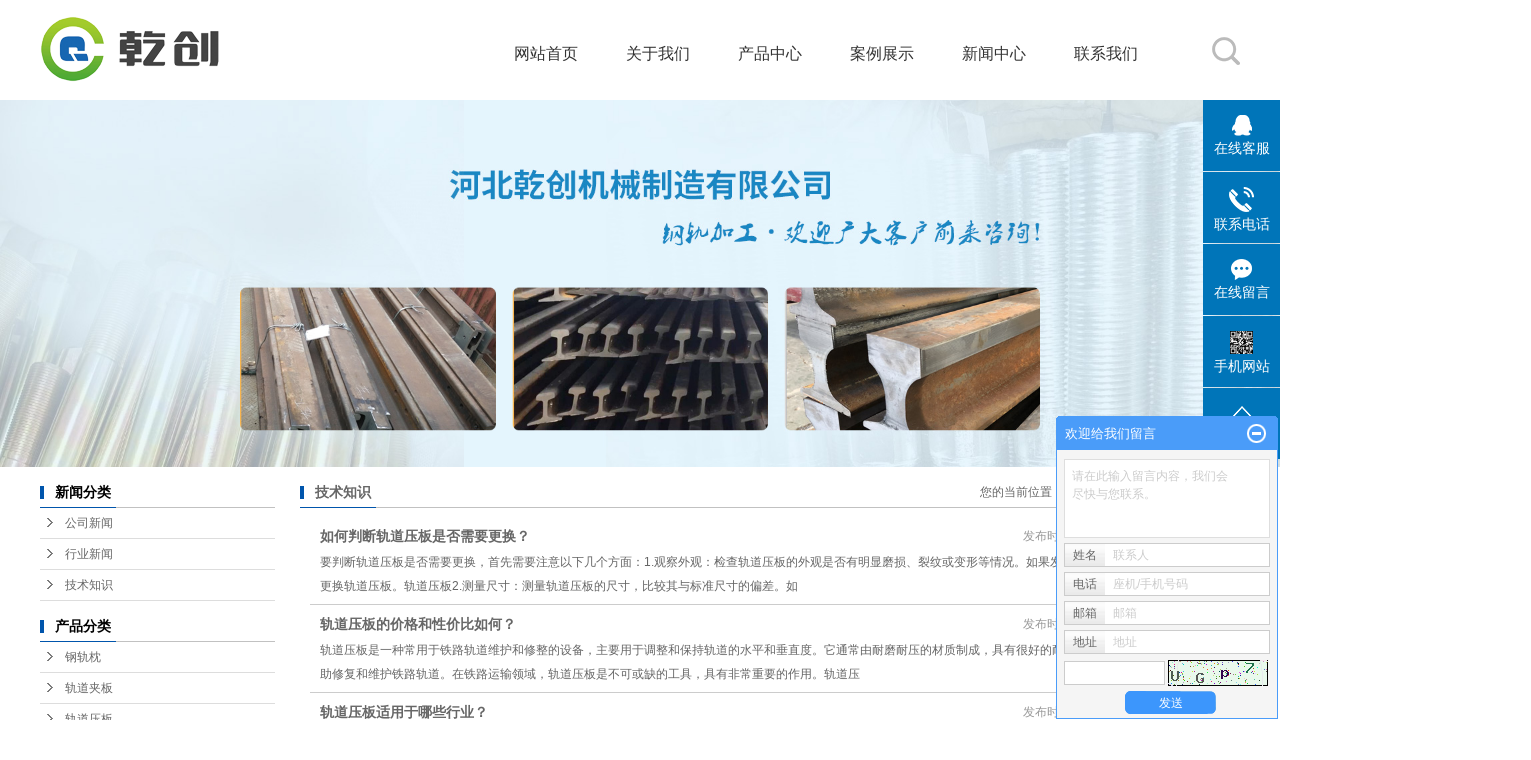

--- FILE ---
content_type: text/html;charset=utf-8
request_url: https://www.hbqc01.com/news/jszx30f/
body_size: 12328
content:
 <!DOCTYPE html>
<html lang="zh-CN">
<head>
<meta charset="utf-8">
<meta http-equiv="X-UA-Compatible" content="IE=edge">
<title>技术知识-河北乾创机械制造有限公司</title>
<meta name="keywords" content="轨道压板,压轨器,轨道压板厂家" />
<meta name="description" content="本页内容为您提供技术知识，技术知识为河北乾创机械制造有限公司整理发布。" />
<link rel="stylesheet" type="text/css" href="https://www.hbqc01.com/template/default/style/base.css?9.2" />
<link rel="stylesheet" type="text/css" href="https://www.hbqc01.com/template/default/style/model.css?9.2" />
<link rel="stylesheet" type="text/css" href="https://www.hbqc01.com/template/default/style/main.css?9.2" />
<link rel="stylesheet" type="text/css" href="https://www.hbqc01.com/template/default/style/lightbox.css?9.2" />
<link rel="stylesheet" type="text/css" href="https://www.hbqc01.com/data/user.css?9.2" />
<link rel="stylesheet" type="text/css" href="https://www.hbqc01.com/template/default/style/member.css" />
<script src="https://www.hbqc01.com/template/default/js/jquery-1.8.3.min.js?9.2"></script>
<script src="https://www.hbqc01.com/template/default/js/jquery.cookie.js?9.2"></script>
<script>
	var url = 'https://www.hbqc01.com/';
	var M_URL = 'https://www.hbqc01.com/m/';
	var about_cid = '';
</script>
<script src="https://www.hbqc01.com/template/default/js/mobile.js?9.2"></script>


</head>
<body>
<!-- 公共头部包含 -->
<div id="header">
  <div class="top clearfix">
  	<div class="logo">
  		<a href="https://www.hbqc01.com/" class="logo">
        <h1><img alt="" src="https://www.hbqc01.com/data/images/other/20190521163515_653.png" /></h1>
      </a>
    </div>
  	<div class="topLink clearfix">	  
    
    <div class="clearboth"></div>
 <div class="sska fr">
    <a href="javascript:();" class="aa"><img src="https://www.hbqc01.com/template/default/images/agffg1.png"/></a>
    <form method="get" name="formsearch" id="formsearch" action="https://www.hbqc01.com/search.php" class="sshgaf1">  
      <input type='text' name='wd' id="keyword" value="请输入搜索关键词" />
      <input type="submit" id="s_btn" value="搜索" />
    </form>
  </div>
  <!-- 导航栏包含 -->
  <div id="menu" >
  <ul class="nav clearfix">
      <li><a href="https://www.hbqc01.com/">网站首页</a></li>
      <li><a href="https://www.hbqc01.com/about/">关于我们</a>
        <div class="sec">
                                 <a href="https://www.hbqc01.com/about/company.html">公司简介</a>
                                  <a href="https://www.hbqc01.com/about/contact.html">联系我们</a>
                                  <a href="https://www.hbqc01.com/about/yyzz995.html">营业资质</a>
                        </div>
      </li>
      <li><a href="https://www.hbqc01.com/product/">产品中心</a>
        <div class="sec">
                       <a href="https://www.hbqc01.com/product/cpfly3ba/">钢轨枕</a>
                       <a href="https://www.hbqc01.com/product/cpfle744/">轨道夹板</a>
                       <a href="https://www.hbqc01.com/product/cpflsfcb/">轨道压板</a>
                       <a href="https://www.hbqc01.com/product/cpfls904/">压轨器</a>
                       <a href="https://www.hbqc01.com/product/cpflw6b2/">预埋件</a>
                       <a href="https://www.hbqc01.com/product/xjdbea6/">橡胶垫板</a>
                       <a href="https://www.hbqc01.com/product/tlpjebb/">铁路配件</a>
                       <a href="https://www.hbqc01.com/product/gjlg6bc/">轨距拉杆</a>
                       <a href="https://www.hbqc01.com/product/ggjg611/">钢轨加工</a>
                       <a href="https://www.hbqc01.com/product/djls2d8/">地脚螺栓</a>
                       <a href="https://www.hbqc01.com/product/gddb472/">轨道垫板</a>
                       <a href="https://www.hbqc01.com/product/ybzc752/">压板总成</a>
                   </div>
      </li>
	<li><a href="https://www.hbqc01.com/case/">案例展示</a>
	<div class="sec">
                       <a href="https://www.hbqc01.com/case/yjal/"target=''>一级案例</a>
             </div>
	</li>
 
      <li><a href="https://www.hbqc01.com/news/">新闻中心</a>
        <div class="sec">
                                 <a href="https://www.hbqc01.com/news/company/">公司新闻</a>
                                  <a href="https://www.hbqc01.com/news/xydt/">行业新闻</a>
                                  <a href="https://www.hbqc01.com/news/jszx30f/">技术知识</a>
                        </div>
      </li>
      
      <li class="lxff"><a href="https://www.hbqc01.com/about_contact/lxfs024.html">联系我们</a></li>
      
  </ul>
</div>

<script type="text/javascript">

$(function(){
	$('.nav > li').hover(function(){
		var sec_count  = $(this).find('.sec a').length;
		var a_height   = $(this).find('.sec a').eq(0).height();
		var sec_height =  sec_count * a_height;
		$(this).find('.sec').stop().animate({height:sec_height},300);
	},function(){
		$(this).find('.sec').stop().animate({height:0},300);
	});
});


</script>

 
      	</div>
  </div>

</div>
<script type="text/javascript">
$(function(){
  $('.translate-en a').last().css('border','none');
  $('.translate li').hover(function(){
    $(this).find('.translate-en').stop().slideDown();
  },function(){
    $(this).find('.translate-en').stop().slideUp();
  }
  );
});
</script>

<script>
   $(".sska a.aa").click(function() {
    $('.sshgaf1').stop().toggle(300)
  });
</script>

<!-- 内页banner -->


            <div class="n_banner"><img src="https://www.hbqc01.com/data/images/slide/20190620085054_240.jpg" alt="轨道压板" title="轨道压板" /></div>
    

<!-- 主体部分 -->

<div id="container" class="clearfix">
	
	<div class="left">
		<div class="box sort_menu">
		  <h3>新闻分类</h3>
		  
	<ul class="sort">
    	<li class="layer1">
      <a href="https://www.hbqc01.com/news/company/" class="list_item">公司新闻</a>
      <div class="layer2" style="display:none;">
      	<ul>
        	        </ul>
      </div>
    </li>
    	<li class="layer1">
      <a href="https://www.hbqc01.com/news/xydt/" class="list_item">行业新闻</a>
      <div class="layer2" style="display:none;">
      	<ul>
        	        </ul>
      </div>
    </li>
    	<li class="layer1">
      <a href="https://www.hbqc01.com/news/jszx30f/" class="list_item">技术知识</a>
      <div class="layer2" style="display:none;">
      	<ul>
        	        </ul>
      </div>
    </li>
  </ul>

<script type="text/javascript">
$(".layer1").hover
(
	function()
	{
		if($(this).find(".layer2 li").length > 0)
		{
			$(this).find(".layer2").show();
		}
	},
	function()
	{
		$(this).find(".layer2").hide();
	}
);

$(".layer2 li").hover
(
	function()
	{
		if($(this).find(".layer3 li").length > 0)
		{
			$(this).find(".layer3").show();
		}
	},
	function()
	{
		$(this).find(".layer3").hide();
	}
);
</script>


		</div>
		
		<div class="box sort_product">
		  <h3>产品分类</h3>
		  <ul class="sort">
    	<li class="layer1">
      <a href="https://www.hbqc01.com/product/cpfly3ba/" class="list_item">钢轨枕</a>
      <div class="layer2" style="display:none;">
      	<ul>
        	        </ul>
      </div>
    </li>
    	<li class="layer1">
      <a href="https://www.hbqc01.com/product/cpfle744/" class="list_item">轨道夹板</a>
      <div class="layer2" style="display:none;">
      	<ul>
        	        </ul>
      </div>
    </li>
    	<li class="layer1">
      <a href="https://www.hbqc01.com/product/cpflsfcb/" class="list_item">轨道压板</a>
      <div class="layer2" style="display:none;">
      	<ul>
        	        </ul>
      </div>
    </li>
    	<li class="layer1">
      <a href="https://www.hbqc01.com/product/cpfls904/" class="list_item">压轨器</a>
      <div class="layer2" style="display:none;">
      	<ul>
        	        </ul>
      </div>
    </li>
    	<li class="layer1">
      <a href="https://www.hbqc01.com/product/cpflw6b2/" class="list_item">预埋件</a>
      <div class="layer2" style="display:none;">
      	<ul>
        	        </ul>
      </div>
    </li>
    	<li class="layer1">
      <a href="https://www.hbqc01.com/product/xjdbea6/" class="list_item">橡胶垫板</a>
      <div class="layer2" style="display:none;">
      	<ul>
        	        </ul>
      </div>
    </li>
    	<li class="layer1">
      <a href="https://www.hbqc01.com/product/tlpjebb/" class="list_item">铁路配件</a>
      <div class="layer2" style="display:none;">
      	<ul>
        	        </ul>
      </div>
    </li>
    	<li class="layer1">
      <a href="https://www.hbqc01.com/product/gjlg6bc/" class="list_item">轨距拉杆</a>
      <div class="layer2" style="display:none;">
      	<ul>
        	        </ul>
      </div>
    </li>
    	<li class="layer1">
      <a href="https://www.hbqc01.com/product/ggjg611/" class="list_item">钢轨加工</a>
      <div class="layer2" style="display:none;">
      	<ul>
        	        </ul>
      </div>
    </li>
    	<li class="layer1">
      <a href="https://www.hbqc01.com/product/djls2d8/" class="list_item">地脚螺栓</a>
      <div class="layer2" style="display:none;">
      	<ul>
        	        </ul>
      </div>
    </li>
    	<li class="layer1">
      <a href="https://www.hbqc01.com/product/gddb472/" class="list_item">轨道垫板</a>
      <div class="layer2" style="display:none;">
      	<ul>
        	        </ul>
      </div>
    </li>
    	<li class="layer1">
      <a href="https://www.hbqc01.com/product/ybzc752/" class="list_item">压板总成</a>
      <div class="layer2" style="display:none;">
      	<ul>
        	        </ul>
      </div>
    </li>
  </ul>

<script type="text/javascript">
$(".layer1").hover
(
	function()
	{
		if($(this).find(".layer2 li").length > 0)
		{
			$(this).find(".layer2").stop().show();

		}
		$(this).addClass("change");
	},
	function()
	{
		$(this).find(".layer2").stop().hide();
		$(this).removeClass("change");
	}
);
</script>

		</div>
		
		<div class="box n_news">
			<h3>新闻资讯</h3>
			<div class="content">
			   <ul class="news_list new1">
			     	      			 <li><a href="https://www.hbqc01.com/news/363.html" title="道夹板淬火工艺分析">道夹板淬火工艺分析</a></li>
	     		 	      			 <li><a href="https://www.hbqc01.com/news/368.html" title="压轨器介绍">压轨器介绍</a></li>
	     		 	      			 <li><a href="https://www.hbqc01.com/news/367.html" title="解析轨道压板在铁轨中的重要性">解析轨道压板在铁轨中的重要...</a></li>
	     		 	      			 <li><a href="https://www.hbqc01.com/news/365.html" title="轨道压板厂家为您介绍压板型号">轨道压板厂家为您介绍压板型...</a></li>
	     		 	      			 <li><a href="https://www.hbqc01.com/news/379.html" title="铁路压板数年来飞速发展">铁路压板数年来飞速发展</a></li>
	     		 	      			 <li><a href="https://www.hbqc01.com/news/380.html" title="锻造件：锻造的基本介绍">锻造件：锻造的基本介绍</a></li>
	     		 			   </ul>
			</div>
		</div>
		<div class="box n_news" style="display:none">
			<h3>热门关键词</h3>
			<div class="content">
			   <ul class="news_list words">
			   	 			       <li><a href="https://www.hbqc01.com/tag/柔性轨道压板" title="柔性轨道压板">柔性轨道压板</a></li>
			     			       <li><a href="https://www.hbqc01.com/tag/高品质轨道夹板" title="高品质轨道夹板">高品质轨道夹板</a></li>
			     			       <li><a href="https://www.hbqc01.com/tag/轨道夹板运输" title="轨道夹板运输">轨道夹板运输</a></li>
			     			       <li><a href="https://www.hbqc01.com/tag/轨道压板" title="轨道压板">轨道压板</a></li>
			     			       <li><a href="https://www.hbqc01.com/tag/钢轨枕运输" title="钢轨枕运输">钢轨枕运输</a></li>
			     			       <li><a href="https://www.hbqc01.com/tag/轨道压板零件组装" title="轨道压板零件组装">轨道压板零件组装</a></li>
			     			       <li><a href="https://www.hbqc01.com/tag/压轨器QU70" title="压轨器QU70">压轨器QU70</a></li>
			     			       <li><a href="https://www.hbqc01.com/tag/轨道压板厂家" title="轨道压板厂家">轨道压板厂家</a></li>
			     			       <li><a href="https://www.hbqc01.com/tag/优质轨道压板" title="优质轨道压板">优质轨道压板</a></li>
			     			       <li><a href="https://www.hbqc01.com/tag/轨道压板零件" title="轨道压板零件">轨道压板零件</a></li>
			     			       <li><a href="https://www.hbqc01.com/tag/乾创轨道夹板" title="乾创轨道夹板">乾创轨道夹板</a></li>
			     			       <li><a href="https://www.hbqc01.com/tag/优质钢轨枕" title="优质钢轨枕">优质钢轨枕</a></li>
			     			   </ul>
			</div>
			<script type="text/javascript">
			  $(function(){
			  	$(".words li:odd").addClass("right_word");
			  });
			</script>
		</div>
		<div class="box n_contact">
		  <h3>联系我们</h3>
		  <div class="content"><p style="white-space: normal;">企业名称：河北乾创机械制造有限公司</p><p style="white-space: normal;">联系人：吴振国</p><p style="white-space: normal;">电话：0310-6602806</p><p style="white-space: normal;">&nbsp; &nbsp; &nbsp; &nbsp; &nbsp; 0310-6880400</p><p style="white-space: normal;">手机：18903203566</p><p style="white-space: normal;">&nbsp; &nbsp; &nbsp; &nbsp; &nbsp; 13930042666</p><p style="white-space: normal;">传真：0310-5136211</p><p style="white-space: normal;">地址：河北省邯郸市永年区临洺关镇东滩头村南</p><p style="white-space: normal;">网址:&nbsp; &nbsp; www.hbqc01.com&nbsp; &nbsp;</p></div>
		</div>
	</div>
	
	
	<div class="right">
	  <div class="sitemp clearfix">
	    <h2>
	技术知识
</h2>
	    <div class="site">您的当前位置：
	    
	 <a href="https://www.hbqc01.com/">首 页</a> >> <a href="https://www.hbqc01.com/news/">新闻中心</a> >> <a href="https://www.hbqc01.com/news/jszx30f/">技术知识</a>

	    </div>
	  </div>
	  <div class="content">
	   
	<ul class="news_list clearfix">
    	<li>
	<h3><a href="https://www.hbqc01.com/news/700.html" title="如何判断轨道压板是否需要更换？">如何判断轨道压板是否需要更换？</a></h3>
	<div>
	要判断轨道压板是否需要更换，首先需要注意以下几个方面：1.观察外观：检查轨道压板的外观是否有明显磨损、裂纹或变形等情况。如果发现外观有明显损坏，就需要考虑更换轨道压板。轨道压板2.测量尺寸：测量轨道压板的尺寸，比较其与标准尺寸的偏差。如
	</div>
	<span>发布时间：2024-06-04&nbsp;&nbsp;&nbsp;点击次数：48</span>
	</li>
	<hr/>
    	<li>
	<h3><a href="https://www.hbqc01.com/news/693.html" title="轨道压板的价格和性价比如何？">轨道压板的价格和性价比如何？</a></h3>
	<div>
	轨道压板是一种常用于铁路轨道维护和修整的设备，主要用于调整和保持轨道的水平和垂直度。它通常由耐磨耐压的材质制成，具有很好的耐用性和稳定性，能够有效地帮助修复和维护铁路轨道。在铁路运输领域，轨道压板是不可或缺的工具，具有非常重要的作用。轨道压
	</div>
	<span>发布时间：2024-04-15&nbsp;&nbsp;&nbsp;点击次数：37</span>
	</li>
	<hr/>
    	<li>
	<h3><a href="https://www.hbqc01.com/news/689.html" title="轨道压板适用于哪些行业？">轨道压板适用于哪些行业？</a></h3>
	<div>
	轨道压板是一种用途广泛的机械设备，通常用于运输和物流行业。它们可以帮助提高生产效率，减少人力成本，保障员工安全，并确保产品顺利运输到目的地。在以下几个行业中，轨道压板是非常重要的设备：1.物流行业：轨道压板广泛应用于物流行业的货物搬运和装
	</div>
	<span>发布时间：2024-03-20&nbsp;&nbsp;&nbsp;点击次数：43</span>
	</li>
	<hr/>
    	<li>
	<h3><a href="https://www.hbqc01.com/news/686.html" title="轨道压板与传统压力板有何不同？">轨道压板与传统压力板有何不同？</a></h3>
	<div>
	轨道压板是一种用于固定轨道的特殊设计的压力板，与传统压力板在结构和功能上有一些不同之处。首先，轨道压板的设计更加专门化。轨道压板是专门为固定轨道设计的，其形状和尺寸都经过计算，以确保与轨道的连接稳固可靠。传统压力板通常用于一般的压力固定作业
	</div>
	<span>发布时间：2024-02-27&nbsp;&nbsp;&nbsp;点击次数：21</span>
	</li>
	<hr/>
    	<li>
	<h3><a href="https://www.hbqc01.com/news/682.html" title="如何选择适用于不同轨道的压板？">如何选择适用于不同轨道的压板？</a></h3>
	<div>
	在选择适用于不同轨道的压板时，我们首先需要了解不同轨道及其特点，然后根据不同的使用场景和需求来选择合适的压板。下面将详细介绍如何选择适用于不同轨道的压板。首先，我们需要了解不同类型的轨道。常见的几种轨道类型有：正压轨道、V形轨道、U形轨道、
	</div>
	<span>发布时间：2024-01-24&nbsp;&nbsp;&nbsp;点击次数：41</span>
	</li>
	<hr/>
    	<li>
	<h3><a href="https://www.hbqc01.com/news/678.html" title="轨道维修必备：压轨器推荐">轨道维修必备：压轨器推荐</a></h3>
	<div>
	轨道维修是铁路运输中重要的一环，而压轨器是轨道维修过程中工具之一。本文旨在向读者介绍几款值得压轨器，以帮助他们在轨道维修工作中选择适合的工具。首先介绍的是“中铁压轨器”。这款压轨器由中国铁路工程总公司自主研发，具有人性化设计性能。该工具采用
	</div>
	<span>发布时间：2023-12-27&nbsp;&nbsp;&nbsp;点击次数：28</span>
	</li>
	<hr/>
    	<li>
	<h3><a href="https://www.hbqc01.com/news/677.html" title="压轨器怎样使用？">压轨器怎样使用？</a></h3>
	<div>
	压轨器是一种用来修复铁路轨道的工具，能够将轨道恢复到合适的位置并保持轨道的稳定性。以下是关于压轨器如何使用的详细介绍。压轨器主要由弹簧、调节杆、支架和底座组成。它的工作原理是通过增加或减少弹簧的张力，来调整轨道的高度和角度，从而使轨道恢复到
	</div>
	<span>发布时间：2023-12-19&nbsp;&nbsp;&nbsp;点击次数：24</span>
	</li>
	<hr/>
    	<li>
	<h3><a href="https://www.hbqc01.com/news/571.html" title="什么是道轨？">什么是道轨？</a></h3>
	<div>
	在轨道交通中，钢轨是为重要的部件，能够确保列车顺利运行。自1767年发明至今，钢轨已经历了250余年的发展衍变，其优良的物理特性与它的外形、材料、生产工艺等都息息相关。随着铁路技术的不断进步，钢轨的断面也经历了从平板形到T形又到U形的过程，
	</div>
	<span>发布时间：2021-11-04&nbsp;&nbsp;&nbsp;点击次数：543</span>
	</li>
	<hr/>
    	<li>
	<h3><a href="https://www.hbqc01.com/news/567.html" title="压轨器能防止的路轨波形损坏">压轨器能防止的路轨波形损坏</a></h3>
	<div>
	压轨器能防止的路轨波形损坏(一)压轨器能够处理车子轴重特大于15t并且以相仿的低速档行车的路线区段，钢轨的波形磨耗是以钢轨连接头或钢轨焊接刚开始发展趋势产生的，多产生在曲线外
	</div>
	<span>发布时间：2021-07-30&nbsp;&nbsp;&nbsp;点击次数：45</span>
	</li>
	<hr/>
    	<li>
	<h3><a href="https://www.hbqc01.com/news/566.html" title="轨道压板">轨道压板</a></h3>
	<div>
	轨道压板关于轨道安装时，采用焊接轨道压板的说明若采用轨道压轨器，压轨器上的螺栓容易松动，容易造成大车啃轨或其他安全事故；采用焊接压板，压板与承轨梁焊在一起非常牢固。在实际生产中，我公司生产的双梁，小车轨道的固定均采用焊接压板
	</div>
	<span>发布时间：2021-02-05&nbsp;&nbsp;&nbsp;点击次数：104</span>
	</li>
	<hr/>
    	<li>
	<h3><a href="https://www.hbqc01.com/news/565.html" title="铁路道岔上安装跳线的注意事项">铁路道岔上安装跳线的注意事项</a></h3>
	<div>
	铁路道岔是由多种铁路配件组合而成的，且在安装时需要格外的谨慎，否则很有可能会导致火车脱轨，引发安全事故，所以需要对铁路配件进行定期检测，及时发现问题，解决问题。安装铁路道岔的配件的各个连接杆，外锁装置一定得无旧伤裂纹，相互之间没
	</div>
	<span>发布时间：2021-01-29&nbsp;&nbsp;&nbsp;点击次数：55</span>
	</li>
	<hr/>
    	<li>
	<h3><a href="https://www.hbqc01.com/news/478.html" title="道轨配件的使用要求须知">道轨配件的使用要求须知</a></h3>
	<div>
	轨道压板配件的使用要求须知道轨配件在列车运行时起着固定钢轨、保持钢轨的整体性以及连接性的作用，除须有扣压力外，还须能承受来自钢轨的垂向力、横向力和纵向力的作用，因此对于它的扣压件有严格的要求。&nbsp
	</div>
	<span>发布时间：2020-01-11&nbsp;&nbsp;&nbsp;点击次数：156</span>
	</li>
	<hr/>
    	<li>
	<h3><a href="https://www.hbqc01.com/news/512.html" title="轨道压板的常用应用解析">轨道压板的常用应用解析</a></h3>
	<div>
	轨道压板的常用应用解析轨道压板是铁轨上使用的一种配件，主要对轨道起到一定的固定作用，若是轨道压板质量不佳，在使用时受到列车的较大冲击，则会影响轨道压板的正常使用。根据不同的轨道性质而言，所
	</div>
	<span>发布时间：2020-01-04&nbsp;&nbsp;&nbsp;点击次数：96</span>
	</li>
	<hr/>
    	<li>
	<h3><a href="https://www.hbqc01.com/news/511.html" title="道轨配件需要承受的荷载能力">道轨配件需要承受的荷载能力</a></h3>
	<div>
	随着我国的经济快速发展，铁路设施也在不断地更新中。为了跟上时代，道轨配件就必须加大技术投入，研究开发新的产品，我们要确定好前进的目标，才能实现我们的价值！列车是直接运
	</div>
	<span>发布时间：2019-12-30&nbsp;&nbsp;&nbsp;点击次数：85</span>
	</li>
	<hr/>
    	<li>
	<h3><a href="https://www.hbqc01.com/news/510.html" title="道轨配件不断实现自我价值">道轨配件不断实现自我价值</a></h3>
	<div>
	道轨配件不断实现自我价值为了大力发展道轨配件行业，我们也在不断的加大技术的投入，研究开发新的产品，确定好前进的目标，实现自我的价值。由于列车是直接运行在轨道压板上，影响列车荷载的诸多因素也制约着轨道荷载。一般列车的速度、轴重、性
	</div>
	<span>发布时间：2019-12-28&nbsp;&nbsp;&nbsp;点击次数：58</span>
	</li>
	<hr/>
    	<li>
	<h3><a href="https://www.hbqc01.com/news/503.html" title="功能压板是发出指令的">功能压板是发出指令的</a></h3>
	<div>
	功能压板是发出指令的也就是保护动作性质（如：投距离、零序）,跳闸压板是执行指令的、它的投或退决定了开关的动作与否。系统故障的时候，如果保护压板退出的话，保护装置是不会反应的，如果保护压板投入，那么保护装置会反应故障，保护动作。但是如果跳闸压
	</div>
	<span>发布时间：2019-12-10&nbsp;&nbsp;&nbsp;点击次数：66</span>
	</li>
	<hr/>
    	<li>
	<h3><a href="https://www.hbqc01.com/news/492.html" title="轨道配件的分类和不同类型的特点">轨道配件的分类和不同类型的特点</a></h3>
	<div>
	轨道配件的分类和不同类型的特点　　众所周知，轨道是铁路的重要组成部分，轨道配件在轨道中又占有大的配比，不同的配件有不同的特点和用法，下面我们来介绍下轨道配件的特点和不同配件的分类。　　1、钢轨是铁路器材的主要标志，钢轨按照每米大致重量的公斤
	</div>
	<span>发布时间：2019-11-27&nbsp;&nbsp;&nbsp;点击次数：200</span>
	</li>
	<hr/>
    	<li>
	<h3><a href="https://www.hbqc01.com/news/486.html" title="道轨压板深秋季节的改进">道轨压板深秋季节的改进</a></h3>
	<div>
	道轨压板深秋季节的改进道轨压板是固定道轨所用，通长按道轨大小使用不同的压板，同时也按施工地不同，又分为行车压板，线路压板。双孔压板，焊接式压板。在这个干燥、凉爽且温差较大的季节，为了使得道轨压板、绝缘
	</div>
	<span>发布时间：2019-11-16&nbsp;&nbsp;&nbsp;点击次数：65</span>
	</li>
	<hr/>
    	<li>
	<h3><a href="https://www.hbqc01.com/news/485.html" title="轨道压板的使用成效">轨道压板的使用成效</a></h3>
	<div>
	轨道压板的使用成效为了使得我们的轨道压板使用年限延长，需要我们对其进行好好的保养，使其“长久使用，永葆青春”。焊接压板在使用过程中，山西轨道压板，难免会遭到一些磕磕碰碰，在这里与你分享一些保养与维护焊接压板的技巧
	</div>
	<span>发布时间：2019-11-15&nbsp;&nbsp;&nbsp;点击次数：71</span>
	</li>
	<hr/>
    	<li>
	<h3><a href="https://www.hbqc01.com/news/484.html" title="轨道压板避免在安装上导致缺陷的方法">轨道压板避免在安装上导致缺陷的方法</a></h3>
	<div>
	轨道压板每套七个部件，（1）底座板用三面围焊或两边侧焊与钢吊车梁上翼缘板焊接，可保证将吊车横向水平力平稳地传递给吊车梁。并且避免了在吊车梁上翼缘大量开孔引起的削弱翼缘截面的缺陷。因此，有效地提高了吊车梁的截面承载能
	</div>
	<span>发布时间：2019-11-13&nbsp;&nbsp;&nbsp;点击次数：99</span>
	</li>
	<hr/>
    <div class="clearboth"></div>
</ul>
			<div class="pageController"><div class="t1">
	<span>共42条</span>
	<sapn>每页20条</sapn>
	<span>页次：1/3</span>
</div>
<div class="t2">
    
    <span id='current'>1</span><a href="https://www.hbqc01.com/news/jszx30f/p2.html">2</a><a href="https://www.hbqc01.com/news/jszx30f/p3.html">3</a><a href="https://www.hbqc01.com/news/jszx30f/p2.html">下一页</a>
	<a href="https://www.hbqc01.com/news/jszx30f/p3.html">尾页</a>
	<select onchange="window.location=this.options[this.selectedIndex].value">
	<option value='https://www.hbqc01.com/news/jszx30f/p1.html' selected = "selected">第1页</option><option value='https://www.hbqc01.com/news/jszx30f/p2.html'>第2页</option><option value='https://www.hbqc01.com/news/jszx30f/p3.html'>第3页</option>
	</select>
    <div style="clear:both;"></div>
</div></div>
	
	  </div>
	  	</div>
	
	

</div>

<div class="foot1">
	<div class="container">
		<div class="foot_a1 clearfix">
			<div class="foo_a1 fl">
				<h2>底部导航</h2>
	            <div class="nav_foot"><p><a href="/" target="_self" title="轨道压板厂家" textvalue="网站首页">网站首页</a>&nbsp; &nbsp; &nbsp; &nbsp; &nbsp; <a href="/about/" target="_self" title="压轨器" textvalue="关于我们">关于我们</a>&nbsp; &nbsp; &nbsp; &nbsp; &nbsp; &nbsp;<a href="/product/" target="_self" title="轨道压板" textvalue="产品中心">产品中心</a>&nbsp; &nbsp; &nbsp; &nbsp; &nbsp; &nbsp;<a href="/case/" target="_self" title="压轨器" textvalue="案例展示">案例展示</a>&nbsp; &nbsp; &nbsp; &nbsp; &nbsp; &nbsp;</p><p><a href="/news/" target="_self" title="压轨器" textvalue="新闻中心">新闻中心</a>&nbsp; &nbsp; &nbsp; &nbsp; &nbsp; <a href="/about_hzhb/" target="_self" title="轨道压板" textvalue="合作伙伴">合作伙伴</a>&nbsp; &nbsp; &nbsp; &nbsp; &nbsp; &nbsp;<a href="/about_contact/" target="_self" title="压轨器" textvalue="联系我们">联系我们</a></p></div>
			</div>
			<div class="foo_a1 fl ahgfghfghn">
				<h2>联系我们</h2>
	            <div class="d_lianxi">	<p>手机：18903203566&nbsp; &nbsp; 13930042666</p><p>固话：0310-6602806&nbsp; &nbsp;6880400</p><p>传真：0310-5136211</p><p>地址：河北省邯郸市永年区临洺关镇东滩头村南</p></div>
			</div>
			<div class="foo_a3 fr">
				<p><img src="/data/upload/image/20190618/1560827845503146.jpg" title="1560827845503146.jpg" alt="未标题-1.jpg"/>&nbsp; &nbsp;<img src="/data/upload/image/20190618/1560828130408208.jpg" title="1560828130408208.jpg" alt="未标题-1.jpg"/></p><p><span style="color: rgb(0, 0, 0);">&nbsp; &nbsp; &nbsp; &nbsp; &nbsp; <span style="color: rgb(255, 255, 255);">&nbsp;扫一扫添加微信</span></span></p>
			</div>
		</div>
	</div>
	<div class="foot1_ajhgaghj">
		<div id="footer">
    <div style="display:none"><a href="https://www.hbqc01.com/getkey/" title="热推产品">热推产品</a>&nbsp;&nbsp;|&nbsp;&nbsp;主营区域：
			<span><a href="https://www.hbqc01.com/shanghai.html">上海</a></span>
			<span><a href="https://www.hbqc01.com/tianjin.html">天津</a></span>
			<span><a href="https://www.hbqc01.com/wuxi.html">无锡</a></span>
			<span><a href="https://www.hbqc01.com/dalian.html">大连</a></span>
			<span><a href="https://www.hbqc01.com/anshan.html">鞍山</a></span>
			<span><a href="https://www.hbqc01.com/beijing.html">北京</a></span>
			<span><a href="https://www.hbqc01.com/wuhan.html">武汉</a></span>
			<span><a href="https://www.hbqc01.com/kunming.html">昆明</a></span>
			<span><a href="https://www.hbqc01.com/wulumuqi.html">乌鲁木齐</a></span>
			<span><a href="https://www.hbqc01.com/chengdu.html">成都</a></span>
			</div>
	<div class="copyright">
		Copyright © https://www.hbqc01.com/ 河北乾创机械制造有限公司 专业从事于, 欢迎来电咨询!<br><a href="http://beian.miit.gov.cn/">冀ICP备19017490号</a>&nbsp;&nbsp;
	</div>	
</div>
	</div>
</div>


<!-- 此处为统计代码 -->
<script>
var _hmt = _hmt || [];
(function() {
  var hm = document.createElement("script");
  hm.src = "https://hm.baidu.com/hm.js?9c740e20d91858fa4a0dd381c74fb1b9";
  var s = document.getElementsByTagName("script")[0]; 
  s.parentNode.insertBefore(hm, s);
})();
</script>

<link rel="stylesheet" type="text/css" href="https://www.hbqc01.com/template/default/style/kf.css" />
<div class="float-kf">
         <li class="online">
      <a href=""><img src="https://www.hbqc01.com/template/default/images/kf/qq_online.png"><span>在线客服</span></a>
      <div class="chat">
        <i class="icon"></i>
                        <div class="chatlist">
           <a rel="nofollow" href="http://wpa.qq.com/msgrd?v=3&uin=123456&site=qq&menu=yes" target="_blank" >
           <img src="https://www.hbqc01.com/template/default/images/kf/qq.png" alt='腾讯QQ'><span>腾讯QQ</span>
        </a></div>
                  </div>
   </li>
          <li class="contact-number">
      <div class="content"><a href="javascript:void(0)"><img src="https://www.hbqc01.com/template/default/images/kf/contact.png"><span>联系电话</span></a><div class="tel">18903203566</div></div>
   </li>
   <li><a href="https://www.hbqc01.com/message/"><img src="https://www.hbqc01.com/template/default/images/kf/message.png"><span>在线留言</span></a></li>
      <li class="ewm">
      <a href="javascript:void(0)"><img src="https://www.hbqc01.com/data/images/other/20190618112054_150.jpg"><span>手机网站</span></a>
      <div class="ewm-img"><img src="https://www.hbqc01.com/data/images/other/20190618112054_150.jpg"></div>
    </li>
       <li><a href="javascript:void(0)" id="gotop"><img src="https://www.hbqc01.com/template/default/images/kf/top.png"></a></li>
</div>


<div class="kf-switch clearfix">
   <div class="kf-open">
      <img src="https://www.hbqc01.com/template/default/images/kf/open.png">
      <span>在线咨询</span>
   </div>
   <div class="kf-content">
      <div class="kf-lists">
                        <li>
           <a rel="nofollow" href="http://wpa.qq.com/msgrd?v=3&uin=123456&site=qq&menu=yes" target="_blank" >
           <img src="https://www.hbqc01.com/template/default/images/kf/qq1.png" alt='腾讯QQ' class="hover">
        </a></li>
                    <li>
           <a rel="nofollow" href="https://www.hbqc01.com/message/" target="_blank" >
           <img src="https://www.hbqc01.com/template/default/images/kf/liuyan.png" class="hover">
        </a></li>
                <li class="erweima">
           <a rel="nofollow">
           <div class="smallImg"><img src="https://www.hbqc01.com/data/images/other/20190618112054_150.jpg"></div>
           </a>
           <div class="bigImg"><img src="https://www.hbqc01.com/data/images/other/20190618112054_150.jpg"></div>
        </li>
              </div>
      <div class="close-btn"><img src="https://www.hbqc01.com/template/default/images/kf/closebtn.png"></div>
   </div>
</div>


<script>
  $(document).ready(function(){
      $(function () {
  //当点击跳转链接后，回到页面顶部位
          $("#gotop").click(function(){
              $('body,html').animate({scrollTop:0},400);
              return false;
          });
      });
  });
</script>

<script>
   $('.kf-open').on('click',function(){
      $(".kf-content").animate({opacity:'show'},'normal',function(){
      $(".kf-content").show();
      });
      $(this).hide();
   });
   $('.close-btn').on('click',function(){
      $(".kf-content").animate({width:'hide',opacity:'hide'},'normal',function(){
      $(".kf-content").hide();
      });
      $('.kf-open').show();
   });
</script>

<script type="text/javascript">
    var href="data/images/other/20190618112054_150.jpg";
    if(href=="")
    {
       $(".code").css("display","none");
    }
    var currentid='8';
    if(currentid!='7')
    {
      switch(currentid)
      {
          case '1':
          $('.kf_btn').css('background','url("https://www.hbqc01.com/template/default/images/kf/qing.png") left 33px no-repeat');
          $('.top_bg').css('background','url("https://www.hbqc01.com/template/default/images/kf/qing1.png") left bottom no-repeat');
          $('.othercolor').css('background','#40c0ac');
          break;

          case '2':
          $('.kf_btn').css('background','url("https://www.hbqc01.com/template/default/images/kf/puper.png") left 33px no-repeat');
          $('.top_bg').css('background','url("https://www.hbqc01.com/template/default/images/kf/puple1.png") left bottom no-repeat');
          $('.othercolor').css('background','#8838cc');
          break;

          case '3':
          $('.kf_btn').css('background','url("https://www.hbqc01.com/template/default/images/kf/kefu_yellow.png") left 33px no-repeat');
          $('.top_bg').css('background','url("https://www.hbqc01.com/template/default/images/kf/yellow1.png") left bottom no-repeat');
          $('.othercolor').css('background','#ffc713');
          break;

          case '4':
          $('.kf_btn').css('background','url("https://www.hbqc01.com/template/default/images/kf/kefu_left.png") left 33px no-repeat');
          $('.top_bg').css('background','url("https://www.hbqc01.com/template/default/images/kf/red1.png") left bottom no-repeat');
          $('.othercolor').css('background','#e5212d');
          break;

          case '5':
          $('.kf_btn').css('background','url("https://www.hbqc01.com/template/default/images/kf/kefu_cheng.png") left 33px no-repeat');
          $('.top_bg').css('background','url("https://www.hbqc01.com/template/default/images/kf/cheng1.png") left bottom no-repeat');
          $('.othercolor').css('background','#e65a22');
          break;

          case '6':
          $('.kf_btn').css('background','url("https://www.hbqc01.com/template/default/images/kf/green.png") left 33px no-repeat');
          $('.top_bg').css('background','url("https://www.hbqc01.com/template/default/images/kf/green1.png") left bottom no-repeat');
          $('.othercolor').css('background','#78cf1b');
          break;

          case '8':
          $('.float-kf').css('display','block');
          break;

          case '9':
          $('.float-kf').css('display','none');
          $('.kf-switch').css('display','block');
          break;

      }
    }
    var _windowScrollTop=0;    //滚动条距离顶端距离
    var _windowWidth=$(window).width(); //窗口宽度
    $(window).scroll(actionEvent).resize(actionEvent);  //监听滚动条事件和窗口缩放事件
        //响应事件
    function actionEvent(){
        _windowScrollTop = $(window).scrollTop();  //获取当前滚动条高度
     //   _windowWidth=$(window).width();//获取当前窗口宽度
        moveQQonline();//移动面板
    }
        //移动面板
    function moveQQonline(){
                //.stop()首先将上一次的未完事件停止，否则IE下会出现慢速僵死状态，然后重新设置面板的位置。
        $(".kf").stop().animate({
              top: _windowScrollTop+100
             }, "fast");
        $('.alignCenter').stop().animate({
              top: _windowScrollTop+133
             }, "fast");

        $(".kf-switch").stop().animate({
              top: _windowScrollTop+100
             }, "fast");
        $(".float-kf").stop().animate({
              top: _windowScrollTop+100
             }, "fast");
    }
$(".kf_btn").toggle(
  function()
  {
    $('.open').addClass('close');
    $('.alignCenter').hide();
    $(".kf_main").animate({width:'hide',opacity:'hide'},'normal',function(){
      $(".kf_main").hide();
      var href="data/images/other/20190618112054_150.jpg";
      if(href==""){
        $(".code").css("display","none");
      }else{
        $('.e_code img').animate({width:'hide',opacity:'hide'});
      }

    });
  },
  function(){
    $('.open').removeClass('close');
    $(".kf_main").animate({opacity:'show'},'normal',function(){
      $(".kf_main").show();
      var href="data/images/other/20190618112054_150.jpg";
      if(href==""){
        $(".code").css("display","none");
      }else{
        $('.e_code img').animate({opacity:'show'});
      }

    });
  }
);

$('#hidden_share').click(function(){
    $('.alignCenter').show();
})
$('.alignCenter .title img').click(function(){
    $('.alignCenter').hide();
})
</script>

	<!--[if IE 6]>  
<style type="text/css">
#m_div{position:absolute;}
</style>  
<![endif]-->
<div id="m_div">
<div class="w_title">
	<div id="m_top"></div>
	<div id="m_mid"></div>
	<div id="m_bot">欢迎给我们留言</div>
	<a href="javascript:void(0);" class="m_close" title="最小化"></a>
</div>
<form class="message w_message" action="https://www.hbqc01.com/message/" method="post">
	<input name="action" type="hidden" value="saveadd" />
 	<div class='index_message'>
    	<span class="m_label d_label">请在此输入留言内容，我们会尽快与您联系。</span>
		<textarea id="content" rows="2" cols="80" name="content" class="m_input"></textarea>
 	</div>
	<div class='name_input clearfix'>
    	<div class='input_left'>姓名</div>
     	<div class='input_right'>
        	<span class="m_label">联系人</span>   
        	<input id="name" name="name" type="text" class="m_input" />
    	</div>
	</div>

	<div class='name_input clearfix'>
    	<div class='input_left'>电话</div>
    	<div class='input_right'>
        	<span class="m_label">座机/手机号码</span>
	    	<input id="contact" name="contact" type="text" class="m_input" />
        </div>
    </div>

    <div class='name_input clearfix'>
    	<div class='input_left'>邮箱</div>
    	<div class='input_right'>
        	<span class="m_label">邮箱</span>
	    	<input id="email" name="email" type="text" class="m_input" />
        </div>
    </div>

    <div class='name_input clearfix'>
    	<div class='input_left'>地址</div>
    	<div class='input_right'>
        	<span class="m_label">地址</span>
	    	<input id="address" name="address" type="text" class="m_input" />
        </div>
    </div>
 
	<div id="code">
		<input id="checkcode" name="checkcode" type="text" /> 
	    <img id="checkCodeImg" src="https://www.hbqc01.com/data/include/imagecode.php?act=verifycode" onclick="changCode('https://www.hbqc01.com/', 100, 26)"  />
	</div>
 
	<div class="m_under">
		<input type="submit" class="msgbtn" name="btn" value="发送" />
    </div>
</form>
</div>
<script type="text/javascript">
$(".w_title").toggle(function(){
	$(".w_message").hide();
	$(".m_close").attr("title","最大化");	
	$(".m_close").addClass("m_open");
},
function(){
	$(".w_message").show();
	$(".m_close").attr("title","最小化");
	$(".m_close").removeClass("m_open");	
}
);
var currentid='8';
if(currentid!='7')
{
	switch(currentid)
	{
		case '1':
		 $('#m_top').css('background','#3cb6a2');
		 $('#m_mid').css('background','#3cb6a2');
		 $('#m_bot').css('background','#3cb6a2');
		 $('.w_message').css('border-color','#3cb6a2');
		 $('.w_message .msgbtn').css('background','url("https://www.hbqc01.com/template/default/images/newadd/style1.png") left bottom no-repeat');
		break;

		case '2':
		  $('#m_top').css('background','#8039c5');
		  $('#m_mid').css('background','#8039c5');
		  $('#m_bot').css('background','#8039c5');
		  $('.w_message').css('border-color','#8039c5');
		  $('.w_message .msgbtn').css('background','url("https://www.hbqc01.com/template/default/images/newadd/style2.png") left bottom no-repeat');
		break;

		case '3':
		  $('#m_top').css('background','#ffc50c');
		  $('#m_mid').css('background','#ffc50c');
		  $('#m_bot').css('background','#ffc50c');
		  $('.w_message').css('border-color','#ffc50c');
		  $('.w_message .msgbtn').css('background','url("https://www.hbqc01.com/template/default/images/newadd/style3.png") left bottom no-repeat');
		break;

		case '4':
		  $('#m_top').css('background','#ed2b36');
		  $('#m_mid').css('background','#ed2b36');
		  $('#m_bot').css('background','#ed2b36');
		  $('.w_message').css('border-color','#ed2b36');
		  $('.w_message .msgbtn').css('background','url("https://www.hbqc01.com/template/default/images/newadd/style4.png") left bottom no-repeat');
		break;

		case '5':
		  $('#m_top').css('background','#e4531a');
		  $('#m_mid').css('background','#e4531a');
		  $('#m_bot').css('background','#e4531a');
		  $('.w_message').css('border-color','#e4531a');
		  $('.w_message .msgbtn').css('background','url("https://www.hbqc01.com/template/default/images/newadd/style5.png") left bottom no-repeat');
		break;

		case '6':
		  $('#m_top').css('background','#74cb17');
		  $('#m_mid').css('background','#74cb17');
		  $('#m_bot').css('background','#74cb17');
		  $('.w_message').css('border-color','#74cb17');
		  $('.w_message .msgbtn').css('background','url("https://www.hbqc01.com/template/default/images/newadd/style6.png") left bottom no-repeat');
		break;
 
	}
}
</script>

<!--底部JS加载区域-->
<script type="text/javascript" src="https://www.hbqc01.com/template/default/js/common.js?9.2"></script>
<script type="text/javascript" src="https://www.hbqc01.com/template/default/js/message.js?9.2"></script>
<script type="text/javascript" src="https://www.hbqc01.com/template/default/js/lightbox.js"></script>
<script type="text/javascript" src="https://www.hbqc01.com/template/default/js/banner.js"></script>
</body>
</html>


<script type="text/javascript">

 var url   = location.pathname;
 var urlArray = url.split("/");
 var name = urlArray[urlArray.length-2];

 var aboutArray1  = ["about"];
 var about_Array2 = ["download"];
 var about_Array3 = ["about_contact"];

 if(name==aboutArray1){
	 $(".n_banner img").attr("src","https://www.hbqc01.com/data/images/slide/20190620090258_545.jpg");
 }else if(name == about_Array2){
	 $(".n_banner img").attr("src","https://www.hbqc01.com/data/images/slide/20190620085830_767.jpg");
 }else if(name == about_Array3){
	 $(".n_banner img").attr("src","https://www.hbqc01.com/data/images/slide/20190620085522_197.jpg");
 }

 </script>


--- FILE ---
content_type: text/css
request_url: https://www.hbqc01.com/template/default/style/main.css?9.2
body_size: 4908
content:
/*头部样式*/
#header{width:1200px;margin:0 auto;height: 100px;}
.logo{float:left;}
.logo img{
	margin-top: 16px;
}

.topLink{float:right;text-align:right;position: relative;z-index: 9999;}
.translate{width:100px;position: absolute;left: 0;top:10px;z-index: 9999;}
.tran-in{left:120px;}
.translate li{border: 1px dashed #cccccc;line-height: 26px;text-align: left;background: #fff;}
.translate li a{display: block;padding-left: 10px;background: url(../images/dot4.png) no-repeat 88% 11px;}
.translate li a:hover{text-decoration: none;color:#275cea;cursor: pointer;}
.translate-en{display: none;padding: 6px;padding-top:0px;}
.translate li .translate-en a{padding-left: 0px;text-align: center;background: #fff;border-bottom: 1px solid #cccccc;}
.translate li .translate-en a:hover{font-weight: bold;}

.topLink .f_count{color:#ff0000;font-size:13px;font-weight:bold;}
.k1{
	font:500 14px/66px "微软雅黑";
}
 .k2{color:#333333;font:500 14px/66px "微软雅黑";background: url(../images/tpl1.png) no-repeat left center;padding-left: 50px;display: inline-block;margin-left: 50px;}
.k2 span{
	color:#555;font:600 18px/66px "Arial";
	border-bottom: 1px solid #555;
	margin-left: 15px;
}
.sska{
	position: relative;    margin-left: 50px;
}
.sshgaf1{
	position: absolute;
	right: 0px;
	top: 75px;
	display: none;
	z-index: 9999;
}
.sska a.aa{
	    line-height: 100px;
    display: block;
}

#menu{
	height: 70px;
	margin-top: 19px;
	float: right;
}

/*热门搜索*/
.sskagb{
	background: #edf5f9;
}
.search{text-align:left;height:24px;background-color:#f8f8f8;padding:5px 10px 5px 10px;}
#formsearch{width:500px;float:left;}
.hotSearch{width:auto;float:left;font:600 14px/66px "微软雅黑";color: #333333;}
.hotSearch span{
	font:600 16px/66px "Arial";color: #ef7e0b;
	margin-right: 5px;
}
#search-type{float: left;width:100px;height: 24px;border: 1px solid #c8c8c8;margin-right: 5px;}
/*搜索和热门搜索*/
.hotSearch a{margin-right:6px;font:500 14px/66px "微软雅黑";color: #666666;}
#formsearch input{height:22px;background:#fff;border:1px solid #c8c8c8;line-height:22px;}
#formsearch input#keyword{height:22px;line-height:22px;padding-left:4px;color:#666;}
#formsearch input#s_btn{width:46px;height:24px;line-height:24px;text-align:center;background-color:#3480ce;color:#fff;border:none;cursor:pointer;}



.com-img{ display:inline; overflow:hidden;margin:0 auto;display: table;}
.com-img img{ transition:all 0.5s ease-in 0s; -webkit-transition:all 0.5s ease-in 0s; -moz-transition:all 0.5s ease-in 0s; -o-transition:all 0.5s ease-in 0s;}
.com-img:hover img{transform:scale(1.1); -webkit-transform:scale(1.1); -moz-transform:scale(1.1); -o-transform:scale(1.1);-ms-transform:scale(1.1);}


/*主体样式*/
#container{width:1200px;margin:0 auto;margin-top:10px;}
.container{width:1200px;margin:0 auto;}
.menu_cate{width:220px;float:left;}
.cate_title{line-height:31px;padding-left:15px;font-weight:bold;font-family:"微软雅黑";
background:url(../images/nav.png) no-repeat 0% 100%;font-size:14px;color:#000;}
.about{width:460px;float:left;margin-left:12px;padding-bottom:5px;}
.about_title{line-height:31px;padding-left:15px;font-weight:bold;font-family:"微软雅黑";
background:url(../images/nav.png) no-repeat 0% 100%;font-size:14px;color:#000;}
.about .content{padding:5px;padding-bottom:12px;text-indent:20px;}
.navigation{float:right;width:100px;}

.index-title{line-height:31px;padding-left:15px;font-weight:bold;font-family:"微软雅黑";
background:url(../images/nav.png) no-repeat 0% 100%;font-size:14px;color:#000;}
.index-table td{border:solid #add9c0; border-width:0px 1px 1px 0px; padding:10px 5px;}
.index-table{border:solid #add9c0; border-width:1px 0px 0px 1px;margin-top:10px;}

/*----- Common css ------*/
.fl{float:left;}
.fr{float:right;}
.di{_display:inline;}
.fwn{font-weight:normal;}
.dib{*display:inline;_zoom:1;_display:inline;_font-size:0px;}

/*cont1*/
.cont1{
	margin-top: 42px;
}
.title_a1{
	text-align: center;
}
.title_a1 h2{
	color: #111111;
	font:600 22px/26px "微软雅黑";
	background: url(../images/jt1.png) no-repeat center bottom;
	padding-bottom: 22px;
}
.title_a1 h2 span{
	display: block;
	color: #888888;
	font:500 14px/26px "Arial"; text-transform: uppercase;
}
.a1c1 li{
	border:1px solid #e2e2e2;
	width: 284px;
	float: left;
	margin: 20px 9px;
}
.a1c1 li img{
	width: 284px;
	height: 216px;
}
.a1c1 li h2 a{
	display: block;
	color: #333;
	font:500 16px/62px "微软雅黑";
	text-align: center;
}
.a1c1 li:hover{
	border-color: transparent;
	 box-shadow: 0 0 8px #999;
}
.picMarquee-left{
	position: relative;
}
.picMarquee-left .bd{
	overflow: hidden;
	width: 1200px;
}
.picMarquee-left .next,.picMarquee-left .prev{
    background: url(../images/left1.png) no-repeat left center;
    width: 16px;
    height: 28px;
    position: absolute;
    top: 145px;
}
.picMarquee-left .next{
	left: -37px;
}
.picMarquee-left .prev{
	right: -37px; transform: scale(-1);
}
.picMarquee-left .next:hover,.picMarquee-left .prev:hover{
	background: url(../images/left2.png) no-repeat left center;
}
/*cont2*/
.cont2{
	background: #edf5f9;
	padding: 30px 0 0px;
	height: 750px;
	box-sizing: border-box;
	width: 1920px;
	position: relative;
	left: 50%;
	margin-left: -960px;
}
.title_a2{
	text-align: center;
	margin-bottom: 10px;
}
.title_a2 h2{
	color: #333;
	font:600 28px/60px "微软雅黑";
	background: url(../images/afghfgh.png) no-repeat center bottom;
	padding-bottom: 5px;
}
.title_a2 h3{
	color: #cccccc;
	font:600 20px/50px "Arial";
}
.a2_b1 .a2_b1c1{
	width: 960px;
}
.a2_b1 .a2_b1c2{
   width: 560px;
   margin-left: 40px;margin-top: 18px;
}
.a2_b1 .a2_b1c2 h2{
	color: #cccccc;
	font:600 32px/40px "Arial";
}
.a2_b1 .a2_b1c2 h3{
	color: #93c42c;
	font:600 20px/35px "微软雅黑";
}
.a2_b1 .a2_b1c2 .abt_wen{
	color: #444444;
	font:500 14px/32px "微软雅黑";
	text-align: justify;    margin-top: 12px;
}
.a2_b1 .a2_b1c2 a.abt_more{
	display: block;
	color: #333333;
	font:500 14px/44px "微软雅黑";
	width: 166px;
	text-align: center;
	border:1px solid #999999;
	border-radius: 15px;
	margin-top: -35px;
}
.a2_b1 .a2_b1c2 a.abt_more:hover{
	color: #fff;
	background: #93c42c;
	border-color: #93c42c;
}
.a2_b2{
	display: flex;
    justify-content: space-between;
    flex-wrap: wrap;
	height: 128px;
	background: #fff;box-shadow: 0 0 8px #999;
	position: relative;
	z-index: 999;
	top: -65px;
}
.a2_b2 li{
	width: 25%;
	text-align: center;    padding-top: 27px;
}
.a2_b2 li h2 span{
	color: #666;
	font:600 42px/46px "Times New Roman";
}
.a2_b2 li h2 b{
	color: #666;
	font:500 17px/26px "Arial";
	vertical-align: top;
}
.a2_b2 li h3{
	color: #888888;
	font:500 14px/30px "微软雅黑";
}

/*cont3*/
.cont3{
	margin-top: 50px;
}
.a3_b1{
	width: 268px;
}
.cp_tit {
	background: #0181cc;
	padding: 18px 0 24px 27px;
}
.cp_tit h2{
	color: #fff;
	font:500 28px/32px "微软雅黑";
}
.cp_tit h2 span{
	display: block;
	color: #fff;
	font:500 14px/32px "Arial";text-transform: uppercase;
}
.ajhgghjghjaghj{
	border:1px solid #e2e2e2;
}
.cp_ahghg1 li{
	padding: 0 6px;
}
.cp_ahghg1 li a{
	display: block;
	color: #333333;
	font:500 16px/49px "微软雅黑";
	border-bottom:1px dashed #bbbbbb;
	text-indent: 22px;
}
.cp_ahghg1 li.cur{
	background: url(../images/ayufhfgj.png) no-repeat center;
}
.cp_ahghg1 li.cur a{
	color: #fff;
}
.cp_tpl{
	background: url(../images/afufgfg.png) no-repeat center;
	width: 256px;
	margin: 0 auto 8px;
	height: 242px;
	padding: 9px;
	box-sizing: border-box;
	color: #fff;
	margin-top: 17px;
}
.cp_tpl .cp_tiagg h2{
	font:500 14px/20px "微软雅黑";
	    margin-left: 44px;
    margin-top: 18px;
}
.cp_tpl .cp_tiagg h2 span{
	display: block;
	color: #84cffa;
	font:500 12px/20px "Arial";
}
.cp_fnlx{
	font-size: 13px;
	margin-top: 12px;
	line-height: 24px;
}
.a3_b2{
	width: 896px;
}
.cp_list1 li{
	float: left;
	border:5px solid #f2f2f2;
	margin-right: 18px;
	margin-bottom: 41px;
}
.cp_list1 li:nth-child(3n) {
	margin-right: 0;
}
.cp_list1 li img{
	width: 276px;
	height: 210px;
}
.cp_list1 li h2 a{
	display: block;
	text-align: center;
	color: #333333;
	font:500 16px/46px "微软雅黑";
	background: #f2f2f2;
}
.cp_list1 li:hover h2 a{
	color: #0181cc;
}
/*cont4*/
.cont4{
	background: #edf5f9;
	padding: 38px 0 60px;
	margin-top: 22px;
}
.title_a4 h2{
	text-align: center;
	color: #0181cc;
	font:600 22px/26px "微软雅黑";
}
.title_a4 h2 span{
	color: #bbbbbb;
	font:600 20px/32px "Arial";
	display: block; text-transform: uppercase;
}
.a4_b1{
	margin-top: 26px;
}
.a4c1 li{
	float: left;
	width: 386px;
	margin: 0 11px;
}
.a4c1 li a.img{
	display: block;
	width: 386px;
	height: 280px;
	position: relative;
}
.a4c1 li a.img h2{
	position: absolute;
	left: 0px;
	top: 149px;
	width: 232px;
	height: 87px;
	background: url(../images/ghjafghj.png) no-repeat left center;
	color: #fff;
	font:500 16px/32px "微软雅黑";
	text-indent: 21px;
	overflow: hidden;
	box-sizing: border-box;
	padding-top: 12px;
	display: none;
}
.a4c1 li:hover a.img h2{
	display: block;
}

/*cont5*/
.cont5{
	margin-top: 42px;
}
.a5_b1{
	display: flex;
    justify-content: space-between;
    flex-wrap: wrap;
    margin-top: 28px;
}
.a5_b1 li{
	width: 182px;
	text-align: center;
}
.a5_b1 li a.img{
	width: 182px;
	height: 182px;
	border-radius: 50%;
	overflow: hidden;
	display: block;
} 
.a5_b1 li a.img img{
	width: 182px;
	height: 182px;
	-webkit-transform: scale(1,1);
	-moz-transform: scale(1,1);
	-webkit-transition: all 0.5s ease-out;
	-moz-transition: all 0.5s ease-out;
	transition: all 0.5s ease-out;
}
.a5_b1 li h2 a{
	display: block;
	color: #333333;
	font:500 16px/40px "微软雅黑";
}
.a5_b1 li:hover a.img img{
   -webkit-transform:scale(1.2,1.2);
    -moz-transform:scale(1.2,1.2);
    transform:scale(1.2,1.2);
    -webkit-transition:all 0.6s ease-out;
    -moz-transition:all 0.6s ease-out;
    transition:all 0.6s ease-out;
}
.a5_b1 li:hover h2 a{
	color: #f39801;
}

/*cont6*/
.cont6{
	margin-top: 55px;
}
.cont6 .title_a6 h2{
	color: #0181cc;
	font:600 24px/30px "微软雅黑";
}
.cont6 .title_a6 h2 span{
	color: #bbbbbb;
	font:600 20px/30px "Arial"; text-transform: uppercase;
}
.sort_xw1{
	float: right;
	margin-top: -32px;
}
.sort_xw1 li{
	float: left;
}
.sort_xw1 li+li{
	margin-left: 13px;
}
.sort_xw1 li a{
  display: block;
  color: #000000;
  font:500 16px/30px "微软雅黑";
  width: 133px;
  text-align: center;
  border:1px solid #e2e2e2;
  background: #edf5f9;
}
.sort_xw1 li a:hover{
	background: #0181cc;
	border-color: #0181cc;
	color: #fff;
}
.xw_a1{
	width: 386px;
	float: left;
}
.xw1 li{
	background: #edf5f9;
}
.xw1 li .xw_agfgsf{	
	padding: 8px;
	padding-bottom: 0px;
}
.xw1 li h2 a{
	display: block;
	color: #333;
	font:600 16px/44px "微软雅黑";
	padding-top: 10px;
}
.xw1 li h3{
	color: #666666;
	font:500 13px/26px "微软雅黑";    
	padding-bottom: 10px;border-bottom: 1px dashed #bbbbbb;
}
.xw1 li .xw_aggg1a{
    padding: 0 8px;
}
.xw1 li .xw_aggg1a span{
	color: #666;
	font:500 16px/72px "Arial";
}
.xw_aggg1a a.xw_more_a1{
	display: block;
	width: 72px;
	height: 24px;
	background: url(../images/more1.png) no-repeat center;
	float: right;
	margin-top: 22px;
	margin-right: 60px;
}
.xw1 li:hover h2 a{
   color: #f39801;
}
.xw1 li:hover .xw_aggg1a{
	background: #0181cc;
}
.xw1 li:hover .xw_aggg1a span{
	color: #fff;
}
.xw1 li:hover .xw_aggg1a a.xw_more_a1{
	background: url(../images/more2.png) no-repeat center;
}
.xw2{
	margin-top: 28px;
}
.xw2 li{
border-bottom: 1px dashed #cccccc;
}
.xw2 li a{
   color: #464646;
   font:500 14px/50px "微软雅黑";
   background: url(../images/ahgh.png) no-repeat left center;
   padding-left: 22px;
}
.xw2 li span{
	float: right;
	color: #666666;
   font:500 14px/50px "微软雅黑";
}
.xw2 li:hover a{
	color: #f39801;
	background: url(../images/ahgh1.png) no-repeat left center;
}
.xw_cont1{
	margin-top: 37px;
}
/*cont7*/
.cont7{
	background: #edf5f9;
	padding: 46px 0 55px;
	margin-top: 45px;
}
.a7c1 li{
	float: left;
	width: 186px;
	margin: 0 10px;
}
.picMarquee-left1{
	margin-top: 40px;
}
.picMarquee-left1 .bd{
	width: 1200px;
	overflow: hidden;
}
.a7c1 li img{
	width: 186px;
	height: 76px;
}


.c8{
	padding-top: 30px;
}
.c8 .c8-1 {
    width: 400px;
}

.c8 .c8-1 .c8-1-1 {
    position: relative;
    height: 218px;
    background: #fff;
    border-top: 1px solid #dedede;
    padding: 20px 20px 0;
    box-sizing: border-box;
}

.c8 .c8-1 .c8-1-1 h2 {
    line-height: 46px;
    border-bottom: 1px solid #dedede;
    color: #333333;
    font-size: 18px;
    text-transform: uppercase;
}

.c8 .c8-1 .c8-1-1 h2 a {
    font-size: 12px;
    font-weight: 500;
    float: right;
}

.c8 .c8-1 .c8-1-1 .content .xx {
    position: absolute;
    bottom: 0;
    z-index: 111;
    cursor: pointer;
}

.c8 .c8-1 .c8-1-1 .content .next {
    right: 0px;
}

.c8 .c8-1 .c8-1-1 .content .prev {
    right: 41px;
}

.c8 .c8-1 .c8-1-1 .content .list2 li {
    
}

.c8 .c8-1 .c8-1-1 .content .list2 li a {
    display: block;
    font-size: 16px;
    color: #333;
    line-height: 42px;
}

.c8 .c8-1 .c8-1-1 .content .list2 li a:after {
    content: '';
    display: block;
    width: 65px;
    height: 1px;
    background: #333333;
}

.c8 .c8-1 .c8-1-1 .content .list2 li dd {
    font-size: 14px;
    color: #666666;
    margin-top: 15px;
    line-height: 25px;
}

.c8 .c8-1 .c8-1-1 .content .list2 li:hover a {
    color: #e60012;
}

.c8 .c8-1 .c8-1-2 {
    margin-top: 11px;
    background: #fff;
    padding: 14px 20px 0;
    height: 350px;
    box-sizing: border-box;
}

.c8 .c8-1 .c8-1-2 h2 {
    line-height: 46px;
    border-bottom: 1px solid #dedede;
    color: #333333;
    font-size: 18px;
    text-transform: uppercase;
}

.c8 .c8-1 .c8-1-2 h2 a {
    font-size: 12px;
    font-weight: 500;
    float: right;
}

.c8 .c8-1 .c8-1-2 .list3 li {
    font-size: 14px;
    padding-left: 14px;
    line-height: 46px;
    background: url(../images/dian.png) no-repeat 0 center;
}

.c8 .c8-1 .c8-1-2 .list3 li a {
    color: #666666;
}

.c8 .c8-1 .c8-1-2 .list3 li:hover {
    background: url(../images/dianh.png) no-repeat 0 center;
}

.c8 .c8-1 .c8-1-2 .list3 li:hover a {
    color: #0181cc;
}

.c8 .c8-2 {
    position: relative;
    background: #fff;
    border-top: 1px solid #dedede;
    padding: 0px 20px 0;
    box-sizing: border-box;
    width: 789px;
    height: 629px;
}

.c8 .c8-2 h2 {
    line-height: 46px;
    border-bottom: 1px solid #dedede;
    color: #333333;
    font-size: 18px;
    text-transform: uppercase;
}

.c8 .c8-2 h2 a {
    font-size: 12px;
    font-weight: 500;
    float: right;
}

.c8 .c8-2 .list4 {
    margin-top: 12px;
}

.c8 .c8-2 .list4 li {
    padding: 22px 0;
    border-bottom: 1px solid #dedede;
}

.c8 .c8-2 .list4 li:last-child {
    border-bottom: none;
}

.c8 .c8-2 .list4 li .tu {
    width: 230px;
    height: 140px;
}

.c8 .c8-2 .list4 li .tu img {
    width: 230px;
    height: 140px;
}

.c8 .c8-2 .list4 li .zi {
    width: 496px;
}

.c8 .c8-2 .list4 li .zi h3 {
    font-weight: 500;
    font-size: 16px;
    color: #333;
    line-height: 48px;
}

.c8 .c8-2 .list4 li .zi dd {
    font-size: 14px;
    color: #666666;
    line-height: 25px;
}

.c8 .c8-2 .list4 li .zi dd b {
    font-size: 14px;
    font-weight: 500;
    color: #0181cc;
}

.c8 .c8-2 .list4 li:hover .zi h3 {
    color: #0181cc;
}




/*首页新闻*/
.news_company{width:280px;float:right;}
.news1_title{line-height:31px;padding-left:15px;font-weight:bold;font-family:"微软雅黑";
background:url(../images/nav.png) no-repeat 0% 100%;font-size:14px;color:#000;}
.news_company .content{padding:5px;}

/*首页左侧联系我们*/
.contact{width:218px;float:left;padding-bottom:5px;margin-top:10px;}
.contact_title{line-height:31px;padding-left:15px;font-weight:bold;font-family:"微软雅黑";
background:url(../images/nav.png) no-repeat 0% 100%;font-size:14px;color:#000;}
.contact .content{padding:5px;padding-left:8px;}

/*工程案例*/
.case{width:460px;float:left;margin-left:12px;padding-bottom:5px;margin-top:10px;}
.case_title{line-height:31px;padding-left:15px;font-weight:bold;font-family:"微软雅黑";
background:url(../images/nav.png) no-repeat 0% 100%;font-size:14px;color:#000;}
.case .content{padding:5px;padding-bottom:12px;text-indent:20px;}

.news2_company{margin-top:10px;}

/*产品推荐*/
.recommend_product{margin-top:10px;width:692px;float:left;}
.recommend_product .title{line-height:31px;padding-left:15px;font-weight:bold;font-family:"微软雅黑";background:url(../images/nav.png) no-repeat 0% 100%;font-size:14px;color:#000;}
.recommend_product .content{padding-top:15px;padding-bottom:14px;}
.roll_product li{padding-bottom:0px;}

/*品牌列表*/
.brand-list{margin: 20px 0px;display: flex;display: -webkit-flex;flex-wrap: wrap;}
.brand-list li{margin: 5px 8px;}
.brand-list li:hover{box-shadow: 2px 1px 5px;}
.brand-list li img {width: 150px;height: 120px;}

/*前台多页签*/
/*.news{width:1200px;float:left;margin-top: 10px;}
.tab{position:relative;}
.tab li{float:left;width:100px;height:30px;display:block;line-height:30px;border:1px solid #ccc;margin-right:8px;text-align:center;color:#333;font-size:12px;cursor: pointer;}
.tab li.cur{color:#fff;text-decoration:none;font-size:12px;background:#3a78c1;border-color: #3a78c1;}

.tt{display: none;}
.list1{padding:8px 10px;}
.list1 li{line-height:27px;position:relative;vertical-align: middle;}
.list1 li a{background:url(../images/list_dot1.gif) left center no-repeat;padding-left:12px;line-height:27px;color:#555555;}
.list1 li a:hover{color:#e87518;text-decoration:none;}
.list1 li span{position:absolute;right:0px;line-height:30px;top:0;color:#999;}*/




/*友情链接*/
.f_link{width:1200px;margin:0 auto;
   color: #333333;font:500 14px/70px "微软雅黑";
 }
 .f_link span{
 	color: #f39801;
 	font:500 14px/70px "Arial";
 }

/*页面底部*/
.foot1{
	background: #282a36;
	padding: 35px 0 0;
}
.foo_a1 h2{
   color: #ffffff;
   font:600 16px/32px "微软雅黑";
}
.nav_foot{text-align:left;
color: #ffffff;
   font:500 14px/28px "微软雅黑";
   margin-top: 8px;
}
.nav_foot a{
	color: #ffffff;
}
.nav_foot a:hover{
	color: #f39801;
}
.d_lianxi{
	color: #ffffff;
   font:500 14px/28px "微软雅黑"; margin-top: 8px;
}
.ahgfghfghn{
	margin-left: 96px;
}
.foo_a3{
	text-align: center;
	color: #ffffff;
   font:500 12px/34px "微软雅黑"; 
   margin-right: 52px;
}
.foot1_ajhgaghj{
	border-top: 1px solid #383a4a;    margin-top: 16px;    padding: 10px 0 15px;
}


#footer{position:relative;width:1200px;margin:0 auto;text-align:center;color: #ffffff; font:500 12px/22px "微软雅黑"; }
#footer a{color:#ffffff;}
#footer a:hover{color:#e87518;text-decoration:none;}
.copyright{text-align:center;line-height:22px;}


/*------------内页-------------------*/
.left .box{margin-bottom:10px;}
.left .box h3{line-height:31px;padding-left:15px;font-weight:bold;font-family:"微软雅黑";
background:url(../images/nav.png) no-repeat 0% 100%;font-size:14px;color:#000;}
.left .box .content{padding:5px 0px;}

.prodescription{border:1px solid #e5e5e5;background:#f9f9f9;line-height:24px;padding:10px;margin-bottom:15px;text-indent:20px;}

.n_banner{width:100%;margin:0 auto;}
.n_banner img{width:100%;margin:0 auto}
.left{width:235px;float:left;}
.sort_menu h3{background-color:#ececec;line-height:28px;padding-left:15px;font-weight:bold;}
.sort_product{margin-top:10px;}
.sort_product h3{background-color:#ececec;line-height:28px;padding-left:15px;font-weight:bold;}

.n_contact{margin-top:10px;}
.n_contact h3{background-color:#ececec;line-height:28px;padding-left:15px;font-weight:bold;}
.n_contact .content{padding:5px;line-height:24px;}

.right{width:940px;float:right;padding-bottom:10px;}
.sitemp{line-height:31px;height:31px;overflow:hidden;padding-right:10px;background:url(../images/nav.png) no-repeat 0% 100%;}
.sitemp h2{width:340px;float:left;line-height:31px;text-align:center;text-align:left;text-indent:15px;font-size:14px;}
.sitemp .site{width:380px;float:right;text-align:right;line-height:30px;}
.right .content{padding:10px;padding-top:15px;overflow:hidden;line-height: 24px;}
.sort_album{margin-top: 15px;}
